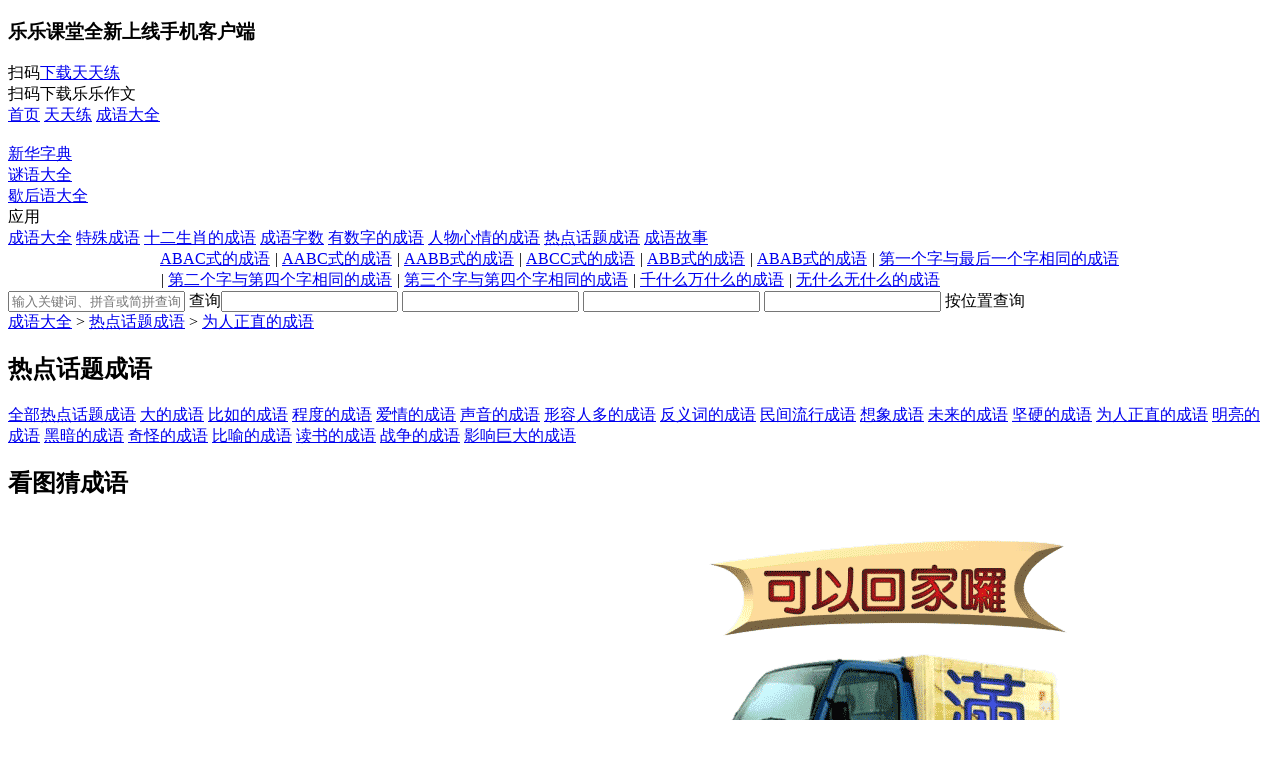

--- FILE ---
content_type: text/html; charset=UTF-8
request_url: http://www.leleketang.com/chengyu/list101-1.shtml
body_size: 6630
content:
<!DOCTYPE html PUBLIC "-//W3C//DTD XHTML 1.0 Transitional//EN" "http://www.w3.org/TR/xhtml1/DTD/xhtml1-transitional.dtd">
<html xmlns="http://www.w3.org/1999/xhtml">
<head>
	<link href="/min/l5L1s-LHZ1G-6YcaW-ssQok-Vc2Tk-LVuGH-194iBh-o2AVG-s6kkN-or7Ln-11jbYv.css?t=1766990578" rel="stylesheet" type="text/css" />
	<link href="/min/BYGSc.css?t=1766990578" rel="stylesheet" type="text/css" />
	<script type="text/javascript" src="/min/12ArWF.js?t=1766990580"></script>
	<script type="text/javascript" src="/min/tAIvy-YaX8c-cHGel.js?t=1766990578"></script>
	<link rel="alternate" href="http://m.leleketang.com/chengyu/list101-1.shtml" />
	<meta http-equiv="Content-Type" content="text/html; charset=utf-8" />
	<title>为人正直的成语|关于为人正直的成语|含有为人正直的成语-乐乐课堂</title>
	<meta name="description" content="乐乐成语为您提供关于为人正直的成语，全部为人正直的成语，含有为人正直的成语，绷扒吊拷，不吐不茹，唇齿相须，除奸革弊，聪明正直" />
	<meta name="keywords" content="为人正直的成语,关于为人正直的成语,含有为人正直的成语" />
	<meta name="applicable-device" content="pc" />
	<script>
		var _hmt = _hmt || [];
		(function() {
			var hm = document.createElement("script");
			hm.src = "//hm.baidu.com/hm.js?8296a32ce52c7db4820be505c8738193";
			var s = document.getElementsByTagName("script")[0]; 
			s.parentNode.insertBefore(hm, s);
		})();
	</script>

</head>
<body>
		<div class="download">
			<div class="d_left"></div>
			<div class="d_middle clearfix">
				<div class="d_brief">
					<h3>乐乐课堂全新上线手机客户端</h3>
				</div>
				<div class="d_download cr"></div>
				<div class="d_border">扫码<a href="/download/">下载天天练</a></div>
				<div class="d_download"></div>
				<div class="d_border">扫码下载乐乐作文</div>
				<!--<div class="d_about"></div>
				<div class="d_border">扫码关注<br>微信乐乐课堂公众号</div>-->
			</div>
			<div class="d_right"></div>
		</div>
<div class="header_placeholder">
	<div class="header">
		<div class="header_title clearfix">
			<div class = "header_left clearfix">
				<a class="header_item" href="/">首页</a><em></em>
				<a class="header_item" href="/cr/">天天练</a><em></em>
				<a class="header_item" href="/chengyu/"><selected_orange>成语大全</selected_orange></a><em></em>
				<div class="header_item header_other" id="header_other">
					<div class="header_other_div">
						<div class="header_other_arrow"></div>
						<div class="header_other_list clearfix" id="header_other_list">
							<a href="/zidian/">
								<span class="header_other_item" style="background-position: 0px -680px"></span><br/>
								新华字典
							</a>
							<a href="/miyu/">
								<span class="header_other_item" style="background-position: 0px -920px"></span><br/>
								谜语大全
							</a>
							<a href="/yanyu/">
								<span class="header_other_item" style="background-position: 0px -760px"></span><br/>
								歇后语大全
							</a>
						</div>
					</div>
					<span>应用</span><span class="header_item_arrow"></span>
				</div>
			</div>
			<div style="float:right">
			</div>
		</div>
	</div>
</div>
		<div class="idiom_navigator">
		<div class="idiom_title clearfix" id="idiom_categories">
			<a class="idiom_all" title="乐乐课堂" href="/"></a>
			<a href="." class="idiom_index" id="first">成语大全<i class="it_arrow"></i></a>
			<a href="cat24-1.shtml" class="idiom_index" class="t_select">特殊成语<i class="it_arrow"></i></a>
			<a href="cat12-1.shtml" class="idiom_index">十二生肖的成语<i class="it_arrow"></i></a>
			<a href="cat13-1.shtml" class="idiom_index">成语字数<i class="it_arrow"></i></a>
			<a href="cat21-1.shtml" class="idiom_index">有数字的成语<i class="it_arrow"></i></a>
			<a href="cat4-1.shtml" class="idiom_index">人物心情的成语<i class="it_arrow"></i></a>
			<a href="cat23-1.shtml" class="idiom_index">热点话题成语<i class="it_arrow"></i></a>
			<a href="slist0-1.shtml" class="idiom_index">成语故事<i class="it_arrow"></i></a>
		</div>
		</div>
		<div class="title_tags" id="idiom_tags">
			<div class="title_tags_size" id="first1" style="height:26px;display:none;">
			</div>
			<div class="title_tags_size"><div style="max-width:960px;margin:0px auto;"><a href="/chengyu/list37-1.shtml">ABAC式的成语</a><em> | </em><a href="/chengyu/list34-1.shtml">AABC式的成语</a><em> | </em><a href="/chengyu/list35-1.shtml">AABB式的成语</a><em> | </em><a href="/chengyu/list38-1.shtml">ABCC式的成语</a><em> | </em><a href="/chengyu/list32-1.shtml">ABB式的成语</a><em> | </em><a href="/chengyu/list534-1.shtml">ABAB式的成语</a><em> | </em><a href="/chengyu/list31-1.shtml">第一个字与最后一个字相同的成语</a><em> | </em><a href="/chengyu/list36-1.shtml">第二个字与第四个字相同的成语</a><em> | </em><a href="/chengyu/list33-1.shtml">第三个字与第四个字相同的成语</a><em> | </em><a href="/chengyu/list532-1.shtml">千什么万什么的成语</a><em> | </em><a href="/chengyu/list533-1.shtml">无什么无什么的成语</a>				</div>
			</div>
			<div class="title_tags_size" style="display:none;"><div style="max-width:960px;margin:0px auto;"><a href="/chengyu/list39-1.shtml">鼠的成语</a><em> | </em><a href="/chengyu/list40-1.shtml">牛的成语</a><em> | </em><a href="/chengyu/list42-1.shtml">虎的成语</a><em> | </em><a href="/chengyu/list41-1.shtml">兔的成语</a><em> | </em><a href="/chengyu/list43-1.shtml">龙的成语</a><em> | </em><a href="/chengyu/list44-1.shtml">蛇的成语</a><em> | </em><a href="/chengyu/list46-1.shtml">马的成语</a><em> | </em><a href="/chengyu/list45-1.shtml">羊的成语</a><em> | </em><a href="/chengyu/list49-1.shtml">猴的成语</a><em> | </em><a href="/chengyu/list50-1.shtml">鸡的成语</a><em> | </em><a href="/chengyu/list47-1.shtml">狗的成语</a><em> | </em><a href="/chengyu/list48-1.shtml">猪的成语</a>				</div>
			</div>
			<div class="title_tags_size" style="display:none;"><div style="max-width:960px;margin:0px auto;"><a href="/chengyu/list23-1.shtml">三字成语</a><em> | </em><a href="/chengyu/list2-1.shtml">四字成语</a><em> | </em><a href="/chengyu/list13-1.shtml">五字成语</a><em> | </em><a href="/chengyu/list7-1.shtml">六字成语</a><em> | </em><a href="/chengyu/list5-1.shtml">七字成语</a><em> | </em><a href="/chengyu/list10-1.shtml">八字成语</a><em> | </em><a href="/chengyu/list12-1.shtml">多字成语</a><em> | </em><a href="/chengyu/list11-1.shtml">上下句成语</a>				</div>
			</div>
			<div class="title_tags_size" style="display:none;"><div style="max-width:960px;margin:0px auto;"><a href="/chengyu/list8-1.shtml">一的成语</a><em> | </em><a href="/chengyu/list18-1.shtml">二的成语</a><em> | </em><a href="/chengyu/list19-1.shtml">三的成语</a><em> | </em><a href="/chengyu/list20-1.shtml">四的成语</a><em> | </em><a href="/chengyu/list15-1.shtml">五的成语</a><em> | </em><a href="/chengyu/list16-1.shtml">六的成语</a><em> | </em><a href="/chengyu/list22-1.shtml">七的成语</a><em> | </em><a href="/chengyu/list3-1.shtml">八的成语</a><em> | </em><a href="/chengyu/list17-1.shtml">九的成语</a><em> | </em><a href="/chengyu/list411-1.shtml">十的成语</a><em> | </em><a href="/chengyu/list4-1.shtml">百的成语</a><em> | </em><a href="/chengyu/list6-1.shtml">千的成语</a><em> | </em><a href="/chengyu/list14-1.shtml">万的成语</a><em> | </em><a href="/chengyu/list27-1.shtml">亿的成语</a>				</div>
			</div>
			<div class="title_tags_size" style="display:none;"><div style="max-width:960px;margin:0px auto;"><a href="/chengyu/list177-1.shtml">高兴的成语</a><em> | </em><a href="/chengyu/list178-1.shtml">人物心情的成语</a><em> | </em><a href="/chengyu/list179-1.shtml">兴奋的成语</a><em> | </em><a href="/chengyu/list180-1.shtml">哭的成语</a><em> | </em><a href="/chengyu/list181-1.shtml">愉快的成语</a><em> | </em><a href="/chengyu/list182-1.shtml">笑的成语</a><em> | </em><a href="/chengyu/list183-1.shtml">伤心的成语</a><em> | </em><a href="/chengyu/list184-1.shtml">怒的成语</a><em> | </em><a href="/chengyu/list185-1.shtml">哭泣的成语</a><em> | </em><a href="/chengyu/list186-1.shtml">发呆的成语</a><em> | </em><a href="/chengyu/list187-1.shtml">生气的成语</a><em> | </em><a href="/chengyu/list188-1.shtml">泪的成语</a>				</div>
			</div>
			<div class="title_tags_size" style="display:none;"><div style="max-width:960px;margin:0px auto;margin:0px auto;"><a href="/chengyu/list90-1.shtml">大的成语</a><em> | </em><a href="/chengyu/list91-1.shtml">比如的成语</a><em> | </em><a href="/chengyu/list92-1.shtml">程度的成语</a><em> | </em><a href="/chengyu/list93-1.shtml">爱情的成语</a><em> | </em><a href="/chengyu/list94-1.shtml">声音的成语</a><em> | </em><a href="/chengyu/list95-1.shtml">形容人多的成语</a><em> | </em><a href="/chengyu/list96-1.shtml">反义词的成语</a><em> | </em><a href="/chengyu/list97-1.shtml">民间流行成语</a><em> | </em><a href="/chengyu/list98-1.shtml">想象成语</a><em> | </em><a href="/chengyu/list99-1.shtml">未来的成语</a><em> | </em><a href="/chengyu/list100-1.shtml">坚硬的成语</a><em> | </em><a href="/chengyu/list101-1.shtml">为人正直的成语</a><em> | </em><a href="/chengyu/list102-1.shtml">明亮的成语</a><em> | </em><a href="/chengyu/list103-1.shtml">黑暗的成语</a><em> | </em><a href="/chengyu/list104-1.shtml">奇怪的成语</a><em> | </em><a href="/chengyu/list105-1.shtml">比喻的成语</a><em> | </em><a href="/chengyu/list106-1.shtml">读书的成语</a><em> | </em><a href="/chengyu/list107-1.shtml">战争的成语</a><em> | </em><a href="/chengyu/list108-1.shtml">影响巨大的成语</a>				</div>
			</div>
			<div class="title_tags_size" style="height:26px;display:none;">
			</div>
		</div>
		<script type="text/javascript">
		var idiom_categories = $('#idiom_categories .idiom_index');
		idiom_categories.hover(function(){
			idiom_categories.removeClass('t_select');
			$(this).addClass('t_select');
			var index = $(this).index('#idiom_categories .idiom_index');
			$('#idiom_tags>div').hide().eq(index).show();
		});
		$('#idiom_tags').mouseleave(function(){
			idiom_categories.removeClass('t_select');
			$('#first').addClass('t_select');
			$('#idiom_tags>div').hide();
			$('#first1').show();
		});
		</script><div class="wrapper clearfix">
	
		<div class="idiom_search">
			<div class="idiom_search_lists clearfix">
				<span class="idiom_search_input clearfix" style="float: left;">
					<input type="text" value="" id="key" placeholder="输入关键词、拼音或简拼查询成语..."/>
					<span class="idiom_search_submit" onclick="submit();">查询</span>
				</span>
				<span class="idiom_search_hot_idoms">				<input type="text" data-no="1" maxlength="1" />
				<input type="text" data-no="2" maxlength="1" />
				<input type="text" data-no="3" maxlength="1" />
				<input type="text" data-no="4" maxlength="1" />					<span class="idiom_search_word_submit" onclick="hot_submit();">按位置查询</span>
				</span>
			</div>
		</div>			<script type="text/javascript">
			function submit() {
				var key = $.trim($('#key').val());
				if (key != '') {
					window.location.href = 'results.php?k=' + key;
				}
			}
			$("#key").keydown(function(event){
				var keycode = event.which;
				if (keycode == 13) {
					submit();
				}
			});
			function hot_submit() {
				var key = new Array();
				var i = 0;
				$('.idiom_search_hot_idoms input').each(function(){
					if ($(this).val() != '') {
						key[i] = [$(this).data('no'), $(this).val()];
						i++;		
					}
				});
				if (key != '') {
					window.location.href = 'results.php?k=' + key;
				}
			}
			$(".idiom_search_hot_idoms input").keydown(function(event){
				var keycode = event.which;
				if (keycode == 13) {
					hot_submit();
				}
			});
		</script>		<div class="breadcrumb">
			<span><a href=".">成语大全</a></span><span> &gt; </span><span><a href="cat23-1.shtml">热点话题成语</a></span><span> &gt; </span><span><a href="list101-1.shtml">为人正直的成语</a></span>
		</div>
	<div class="wrapper_left">
		<div style="margin-top: 15px;"><div class='cat_filter_list'>			 <div class="cat_title"><h2><em></em>热点话题成语</h2></div>
			<div class='tag_list'><a class="other"href="cat23-1.shtml">全部热点话题成语</a>						<a class="other" href="list90-1.shtml">大的成语</a>						<a class="other" href="list91-1.shtml">比如的成语</a>						<a class="other" href="list92-1.shtml">程度的成语</a>						<a class="other" href="list93-1.shtml">爱情的成语</a>						<a class="other" href="list94-1.shtml">声音的成语</a>						<a class="other" href="list95-1.shtml">形容人多的成语</a>						<a class="other" href="list96-1.shtml">反义词的成语</a>						<a class="other" href="list97-1.shtml">民间流行成语</a>						<a class="other" href="list98-1.shtml">想象成语</a>						<a class="other" href="list99-1.shtml">未来的成语</a>						<a class="other" href="list100-1.shtml">坚硬的成语</a>						<a class="special" href="list101-1.shtml">为人正直的成语</a>						<a class="other" href="list102-1.shtml">明亮的成语</a>						<a class="other" href="list103-1.shtml">黑暗的成语</a>						<a class="other" href="list104-1.shtml">奇怪的成语</a>						<a class="other" href="list105-1.shtml">比喻的成语</a>						<a class="other" href="list106-1.shtml">读书的成语</a>						<a class="other" href="list107-1.shtml">战争的成语</a>						<a class="other" href="list108-1.shtml">影响巨大的成语</a></div></div></div><div style="margin: 20px 0;"><div class="guess_entrace_left">
	<div><h2><em></em>看图猜成语</h2></div>
	<div id="GuessEntrance_1" style="text-align:center">
		<div class="slides_container">
			<a href="javascript:;" onclick="window.open('guess.php?id=197');" target="_blank">
				<img src="/res/chengyu/guess/xx283.png"/>
			</a>
			<a href="javascript:;" onclick="window.open('guess.php?id=6');" target="_blank">
				<img src="/res/chengyu/guess/color10.png"/>
			</a>
			<a href="javascript:;" onclick="window.open('guess.php?id=56');" target="_blank">
				<img src="/res/chengyu/guess/xx15.png"/>
			</a>
			<a href="javascript:;" onclick="window.open('guess.php?id=64');" target="_blank">
				<img src="/res/chengyu/guess/xx28.png"/>
			</a>
			<a href="javascript:;" onclick="window.open('guess.php?id=340');" target="_blank">
				<img src="/res/chengyu/guess/xx323.png"/>
			</a>
			<a href="javascript:;" onclick="window.open('guess.php?id=213');" target="_blank">
				<img src="/res/chengyu/guess/xx331.png"/>
			</a>
		</div>
	</div>
	<div><a class="gel_guess_btn" href="javascript:;" onclick="window.open('guess.php?id=36');" target="_blank">开始猜</a></div>
</div>
<script>
	$("#GuessEntrance_1").isSquare();
</script>
</div>	</div>
	<div class="wrapper_right">
		<h2 class='topic_title'><strong>为人正直的成语</strong></h2>		<div class="list_border">
			<div class="text_list1" style="padding: 10px 0px;min-height: 1000px;">
								<div class="list_anchor">
											<span class="list_anchor_title ellipsis" ><a href="31941.shtml" title="绷扒吊拷">绷扒吊拷</a></span>						<span class="list_anchor_title ellipsis" ><a href="22585.shtml" title="不吐不茹">不吐不茹</a></span>						<span class="list_anchor_title ellipsis" style="border: 0px;"><a href="3025.shtml" title="唇齿相须">唇齿相须</a></span>						<span class="list_anchor_title ellipsis" ><a href="27354.shtml" title="除奸革弊">除奸革弊</a></span>						<span class="list_anchor_title ellipsis" ><a href="25076.shtml" title="聪明正直">聪明正直</a></span>						<span class="list_anchor_title ellipsis" style="border: 0px;"><a href="4635.shtml" title="董狐直笔">董狐直笔</a></span>						<span class="list_anchor_title ellipsis" ><a href="5470.shtml" title="谠论侃侃">谠论侃侃</a></span>						<span class="list_anchor_title ellipsis" ><a href="22070.shtml" title="端人正士">端人正士</a></span>						<span class="list_anchor_title ellipsis" style="border: 0px;"><a href="3600.shtml" title="盗怨主人">盗怨主人</a></span>						<span class="list_anchor_title ellipsis" ><a href="35166.shtml" title="谠言直声">谠言直声</a></span>						<span class="list_anchor_title ellipsis" ><a href="3035.shtml" title="大直若屈">大直若屈</a></span>						<span class="list_anchor_title ellipsis" style="border: 0px;"><a href="5154.shtml" title="大直若诎">大直若诎</a></span>						<span class="list_anchor_title ellipsis" ><a href="4622.shtml" title="盗憎主人">盗憎主人</a></span>						<span class="list_anchor_title ellipsis" ><a href="36869.shtml" title="恶直丑正">恶直丑正</a></span>						<span class="list_anchor_title ellipsis" style="border: 0px;"><a href="35269.shtml" title="方正不阿">方正不阿</a></span>					<div class="top_pager">
						<div class='p_pager_brief'><a class='p_previous p_disable' href='javascript:;'></a><span class='p_current'>1 / 5</span><a class='p_next' href='list101-2.shtml'></a></div>					</div>
				</div>
				<div class="list_items" style="margin-top: 15px;">
						<div class="idiom_list" style="background-color: ">
	    <div><a href="31941.shtml" class="idiom_list_title">			绷扒吊拷		</a><span class="idiom_list_pinyin">bēng bā diào kǎo</span></div>
	    <div class="idiom_list_explain"><span>成语解释：</span>古代的一种刑罚。强行脱去衣服，捆绑并吊起来拷打。绷：捆绑。扒：脱掉。</div>
	    <div class="idiom_list_tags">标签：		<a class="idiom_list_tag" href="list2-1.shtml">四字成语</a>		<a class="idiom_list_tag" href="list30-1.shtml">联合式成语</a>		<a class="idiom_list_tag" href="list101-1.shtml">为人正直的成语</a>		<a class="idiom_list_more" href="31941.shtml">[查看详情]</a>
	    </div>
	</div>	<div class="idiom_list" style="background-color: #f8f8f8">
	    <div><a href="22585.shtml" class="idiom_list_title">			不吐不茹		</a><span class="idiom_list_pinyin">bù tǔ bù rú</span></div>
	    <div class="idiom_list_explain"><span>成语解释：</span>形容人正直不阿，不欺软怕硬。</div>
	    <div class="idiom_list_tags">标签：		<a class="idiom_list_tag" href="list2-1.shtml">四字成语</a>		<a class="idiom_list_tag" href="list30-1.shtml">联合式成语</a>		<a class="idiom_list_tag" href="list37-1.shtml">ABAC式的成语</a>		<a class="idiom_list_more" href="22585.shtml">[查看详情]</a>
	    </div>
	</div>	<div class="idiom_list" style="background-color: ">
	    <div><a href="3025.shtml" class="idiom_list_title">			唇齿相须		</a><span class="idiom_list_pinyin">chún chǐ xiāng xū</span></div>
	    <div class="idiom_list_explain"><span>成语解释：</span>犹唇齿相依。</div>
	    <div class="idiom_list_tags">标签：		<a class="idiom_list_tag" href="list1-1.shtml">主谓式成语</a>		<a class="idiom_list_tag" href="list2-1.shtml">四字成语</a>		<a class="idiom_list_tag" href="list101-1.shtml">为人正直的成语</a>		<a class="idiom_list_more" href="3025.shtml">[查看详情]</a>
	    </div>
	</div>	<div class="idiom_list" style="background-color: #f8f8f8">
	    <div><a href="27354.shtml" class="idiom_list_title">			除奸革弊		</a><span class="idiom_list_pinyin">chú jiān gé bì</span></div>
	    <div class="idiom_list_explain"><span>成语解释：</span>除掉坏人，改革弊端。</div>
	    <div class="idiom_list_tags">标签：		<a class="idiom_list_tag" href="list2-1.shtml">四字成语</a>		<a class="idiom_list_tag" href="list30-1.shtml">联合式成语</a>		<a class="idiom_list_tag" href="list101-1.shtml">为人正直的成语</a>		<a class="idiom_list_more" href="27354.shtml">[查看详情]</a>
	    </div>
	</div>	<div class="idiom_list" style="background-color: ">
	    <div><a href="25076.shtml" class="idiom_list_title">			聪明正直		</a><span class="idiom_list_pinyin">cōng míng zhèng zhí</span></div>
	    <div class="idiom_list_explain"><span>成语解释：</span>头脑聪明，行为正直无私。形容词人的品质优秀。</div>
	    <div class="idiom_list_tags">标签：		<a class="idiom_list_tag" href="list2-1.shtml">四字成语</a>		<a class="idiom_list_tag" href="list30-1.shtml">联合式成语</a>		<a class="idiom_list_tag" href="list86-1.shtml">左传的成语</a>		<a class="idiom_list_more" href="25076.shtml">[查看详情]</a>
	    </div>
	</div>	<div class="idiom_list" style="background-color: #f8f8f8">
	    <div><a href="4635.shtml" class="idiom_list_title">			董狐直笔		</a><span class="idiom_list_pinyin">dǒng hú zhí bǐ</span></div>
	    <div class="idiom_list_explain"><span>成语解释：</span>董狐：春秋时晋国的史官。直笔：根据事实，如实记载。指敢于秉笔直书，尊重史实，不阿权贵的正直史家。</div>
	    <div class="idiom_list_tags">标签：		<a class="idiom_list_tag" href="list1-1.shtml">主谓式成语</a>		<a class="idiom_list_tag" href="list2-1.shtml">四字成语</a>		<a class="idiom_list_tag" href="list86-1.shtml">左传的成语</a>		<a class="idiom_list_more" href="4635.shtml">[查看详情]</a>
	    </div>
	</div>	<div class="idiom_list" style="background-color: ">
	    <div><a href="5470.shtml" class="idiom_list_title">			谠论侃侃		</a><span class="idiom_list_pinyin">dǎng lùn kǎn kǎn</span></div>
	    <div class="idiom_list_explain"><span>成语解释：</span>谠论：公正、正直的言论。对上敢于直言，谈论理直气壮，从容不迫。</div>
	    <div class="idiom_list_tags">标签：		<a class="idiom_list_tag" href="list1-1.shtml">主谓式成语</a>		<a class="idiom_list_tag" href="list2-1.shtml">四字成语</a>		<a class="idiom_list_tag" href="list33-1.shtml">第三个字与第四个字相同的成语</a>		<a class="idiom_list_more" href="5470.shtml">[查看详情]</a>
	    </div>
	</div>	<div class="idiom_list" style="background-color: #f8f8f8">
	    <div><a href="22070.shtml" class="idiom_list_title">			端人正士		</a><span class="idiom_list_pinyin">duān rén zhèng shì</span></div>
	    <div class="idiom_list_explain"><span>成语解释：</span>指端庄正直的人</div>
	    <div class="idiom_list_tags">标签：		<a class="idiom_list_tag" href="list2-1.shtml">四字成语</a>		<a class="idiom_list_tag" href="list30-1.shtml">联合式成语</a>		<a class="idiom_list_tag" href="list101-1.shtml">为人正直的成语</a>		<a class="idiom_list_more" href="22070.shtml">[查看详情]</a>
	    </div>
	</div>	<div class="idiom_list" style="background-color: ">
	    <div><a href="3600.shtml" class="idiom_list_title">			盗怨主人		</a><span class="idiom_list_pinyin">dào yuàn zhǔ rén</span></div>
	    <div class="idiom_list_explain"><span>成语解释：</span>比喻奸恶的人怨恨正直的人。同“盗憎主人”。</div>
	    <div class="idiom_list_tags">标签：		<a class="idiom_list_tag" href="list1-1.shtml">主谓式成语</a>		<a class="idiom_list_tag" href="list2-1.shtml">四字成语</a>		<a class="idiom_list_tag" href="list101-1.shtml">为人正直的成语</a>		<a class="idiom_list_more" href="3600.shtml">[查看详情]</a>
	    </div>
	</div>	<div class="idiom_list" style="background-color: #f8f8f8">
	    <div><a href="35166.shtml" class="idiom_list_title">			谠言直声		</a><span class="idiom_list_pinyin">dǎng yán zhí shēng</span></div>
	    <div class="idiom_list_explain"><span>成语解释：</span>谠言：公正的言论；直：正直的。公正的、正直的、理直气壮的言论。</div>
	    <div class="idiom_list_tags">标签：		<a class="idiom_list_tag" href="list2-1.shtml">四字成语</a>		<a class="idiom_list_tag" href="list30-1.shtml">联合式成语</a>		<a class="idiom_list_tag" href="list101-1.shtml">为人正直的成语</a>		<a class="idiom_list_more" href="35166.shtml">[查看详情]</a>
	    </div>
	</div>	<div class="idiom_list" style="background-color: ">
	    <div><a href="3035.shtml" class="idiom_list_title">			大直若屈		</a><span class="idiom_list_pinyin">dà zhí ruò qū</span></div>
	    <div class="idiom_list_explain"><span>成语解释：</span>亦作“大直若诎”。最正直的人外表反似委曲随和。</div>
	    <div class="idiom_list_tags">标签：		<a class="idiom_list_tag" href="list1-1.shtml">主谓式成语</a>		<a class="idiom_list_tag" href="list2-1.shtml">四字成语</a>		<a class="idiom_list_tag" href="list90-1.shtml">大的成语</a>		<a class="idiom_list_more" href="3035.shtml">[查看详情]</a>
	    </div>
	</div>	<div class="idiom_list" style="background-color: #f8f8f8">
	    <div><a href="5154.shtml" class="idiom_list_title">			大直若诎		</a><span class="idiom_list_pinyin">dà zhí ruò qū</span></div>
	    <div class="idiom_list_explain"><span>成语解释：</span>见“大直若屈”。</div>
	    <div class="idiom_list_tags">标签：		<a class="idiom_list_tag" href="list1-1.shtml">主谓式成语</a>		<a class="idiom_list_tag" href="list2-1.shtml">四字成语</a>		<a class="idiom_list_tag" href="list90-1.shtml">大的成语</a>		<a class="idiom_list_more" href="5154.shtml">[查看详情]</a>
	    </div>
	</div>	<div class="idiom_list" style="background-color: ">
	    <div><a href="4622.shtml" class="idiom_list_title">			盗憎主人		</a><span class="idiom_list_pinyin">dào zēng zhǔ rén</span></div>
	    <div class="idiom_list_explain"><span>成语解释：</span>主人：物主。盗贼憎恨被他所盗窃的物主。比喻邪恶的人憎恨正直的人。</div>
	    <div class="idiom_list_tags">标签：		<a class="idiom_list_tag" href="list1-1.shtml">主谓式成语</a>		<a class="idiom_list_tag" href="list2-1.shtml">四字成语</a>		<a class="idiom_list_tag" href="list86-1.shtml">左传的成语</a>		<a class="idiom_list_more" href="4622.shtml">[查看详情]</a>
	    </div>
	</div>	<div class="idiom_list" style="background-color: #f8f8f8">
	    <div><a href="36869.shtml" class="idiom_list_title">			恶直丑正		</a><span class="idiom_list_pinyin">è zhí chǒu zhèng</span></div>
	    <div class="idiom_list_explain"><span>成语解释：</span>嫉害正直的人。</div>
	    <div class="idiom_list_tags">标签：		<a class="idiom_list_tag" href="list2-1.shtml">四字成语</a>		<a class="idiom_list_tag" href="list30-1.shtml">联合式成语</a>		<a class="idiom_list_tag" href="list101-1.shtml">为人正直的成语</a>		<a class="idiom_list_more" href="36869.shtml">[查看详情]</a>
	    </div>
	</div>	<div class="idiom_list" style="background-color: ">
	    <div><a href="35269.shtml" class="idiom_list_title">			方正不阿		</a><span class="idiom_list_pinyin">fāng zhèng bù ē</span></div>
	    <div class="idiom_list_explain"><span>成语解释：</span>方正：品行正直；阿：阿谀，诌媚。指为人品行正直，不逢迎诌媚。</div>
	    <div class="idiom_list_tags">标签：		<a class="idiom_list_tag" href="list2-1.shtml">四字成语</a>		<a class="idiom_list_tag" href="list30-1.shtml">联合式成语</a>		<a class="idiom_list_tag" href="list101-1.shtml">为人正直的成语</a>		<a class="idiom_list_more" href="35269.shtml">[查看详情]</a>
	    </div>
	</div>				</div>
			</div>
			<div class="idiom_pager">
				<div class='p_pager_web'><a class='p_first p_disable' href='javascript:;'>首页</a><a class='p_previous p_disable' href='javascript:;'>上一页</a><span class='p_current'>1</span><a class='p_normal' href='list101-2.shtml'>2</a><a class='p_normal' href='list101-3.shtml'>3</a><a class='p_normal' href='list101-4.shtml'>4</a><a class='p_normal' href='list101-5.shtml'>5</a><a class='p_next' href='list101-2.shtml'>下一页</a><a class='p_last' href='list101-5.shtml'>尾页</a></div>			</div>
		</div>
	</div>
</div>
<div class="footer">
    <div class="f_wrapper clearfix">
		<span class="f_bd">商务合作：<span style="font-family:Arial">bd@leleketang.com</span></span><span class="sep_line">|</span><span class="f_feedback">微信官方服务号：LeleAcademy　联系电话：400-630-8900</span><span class="sep_line">|</span><!-- <a href="/room/pn_home.php" target="_blank" rel="nofollow">营销推广</a><span class="sep_line">|</span> --><a class="go_wap" href="javascript:;" onclick="document.cookie='gs_browse_mode=wap;path=/;domain=.leleketang.com';top.location.reload();">触屏版</a><span class="sep_line">|</span> 
    </div>
	<p class="copyright">©2014 北京乐乐高尚教育科技有限公司 www.leleketang.com All Rights Reserved. </p>
	<a class="copyright" target="_blank" href="http://www.beian.gov.cn/portal/registerSystemInfo?recordcode=11010802022053" style="display:inline-block;text-decoration:none;margin-left:5px;"><img src="/image/beian.png" style="float:left;margin-top:3px;"/><p style="float:left;height:28px;line-height:28px;margin: 0px 0px 0px 2px; color:#fff;text-indent: 0;">京公网安备 11010802022053号</p></a>
	<a class="copyright" target="_blank" href="https://beian.miit.gov.cn/" style="display:inline-block;text-decoration:none;margin-left:5px;"><p class="copyright">京ICP备14034840号-1</p></a>
</div>

</body>
</html>